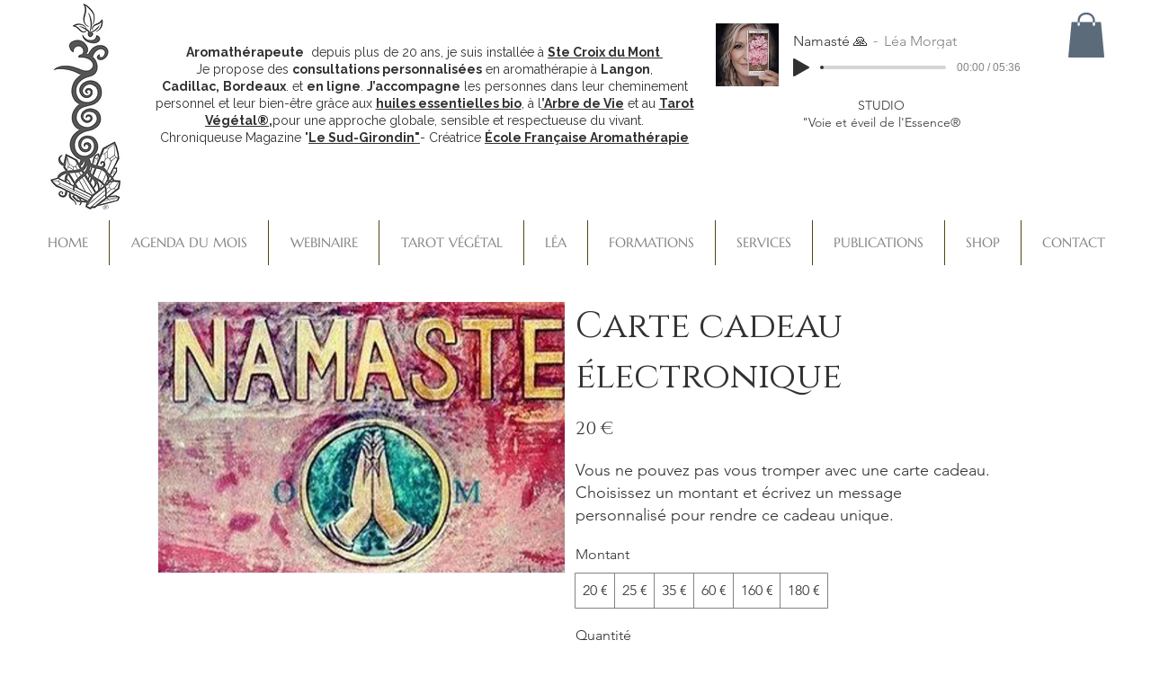

--- FILE ---
content_type: application/javascript
request_url: https://static.parastorage.com/services/form-app/1.2332.0/client-viewer/6522.chunk.min.js
body_size: 13962
content:
(("undefined"!=typeof self?self:this).webpackJsonp__wix_form_app=("undefined"!=typeof self?self:this).webpackJsonp__wix_form_app||[]).push([[6522],{64002:(t,r,e)=>{"use strict";e.d(r,{GC:()=>b,T6:()=>p,VD:()=>y,WE:()=>l,lC:()=>s,py:()=>u,rW:()=>n,s:()=>d,ve:()=>i,vq:()=>c});var o=e(34461);function n(t,r,e){return{r:255*(0,o.sh)(t,255),g:255*(0,o.sh)(r,255),b:255*(0,o.sh)(e,255)}}function s(t,r,e){t=(0,o.sh)(t,255),r=(0,o.sh)(r,255),e=(0,o.sh)(e,255);var n=Math.max(t,r,e),s=Math.min(t,r,e),a=0,i=0,u=(n+s)/2;if(n===s)i=0,a=0;else{var l=n-s;switch(i=u>.5?l/(2-n-s):l/(n+s),n){case t:a=(r-e)/l+(r<e?6:0);break;case r:a=(e-t)/l+2;break;case e:a=(t-r)/l+4}a/=6}return{h:a,s:i,l:u}}function a(t,r,e){return e<0&&(e+=1),e>1&&(e-=1),e<1/6?t+6*e*(r-t):e<.5?r:e<2/3?t+(r-t)*(2/3-e)*6:t}function i(t,r,e){var n,s,i;if(t=(0,o.sh)(t,360),r=(0,o.sh)(r,100),e=(0,o.sh)(e,100),0===r)s=e,i=e,n=e;else{var u=e<.5?e*(1+r):e+r-e*r,l=2*e-u;n=a(l,u,t+1/3),s=a(l,u,t),i=a(l,u,t-1/3)}return{r:255*n,g:255*s,b:255*i}}function u(t,r,e){t=(0,o.sh)(t,255),r=(0,o.sh)(r,255),e=(0,o.sh)(e,255);var n=Math.max(t,r,e),s=Math.min(t,r,e),a=0,i=n,u=n-s,l=0===n?0:u/n;if(n===s)a=0;else{switch(n){case t:a=(r-e)/u+(r<e?6:0);break;case r:a=(e-t)/u+2;break;case e:a=(t-r)/u+4}a/=6}return{h:a,s:l,v:i}}function l(t,r,e){t=6*(0,o.sh)(t,360),r=(0,o.sh)(r,100),e=(0,o.sh)(e,100);var n=Math.floor(t),s=t-n,a=e*(1-r),i=e*(1-s*r),u=e*(1-(1-s)*r),l=n%6;return{r:255*[e,i,a,a,u,e][l],g:255*[u,e,e,i,a,a][l],b:255*[a,a,u,e,e,i][l]}}function c(t,r,e,n){var s=[(0,o.FZ)(Math.round(t).toString(16)),(0,o.FZ)(Math.round(r).toString(16)),(0,o.FZ)(Math.round(e).toString(16))];return n&&s[0].startsWith(s[0].charAt(1))&&s[1].startsWith(s[1].charAt(1))&&s[2].startsWith(s[2].charAt(1))?s[0].charAt(0)+s[1].charAt(0)+s[2].charAt(0):s.join("")}function d(t,r,e,n,s){var a=[(0,o.FZ)(Math.round(t).toString(16)),(0,o.FZ)(Math.round(r).toString(16)),(0,o.FZ)(Math.round(e).toString(16)),(0,o.FZ)(f(n))];return s&&a[0].startsWith(a[0].charAt(1))&&a[1].startsWith(a[1].charAt(1))&&a[2].startsWith(a[2].charAt(1))&&a[3].startsWith(a[3].charAt(1))?a[0].charAt(0)+a[1].charAt(0)+a[2].charAt(0)+a[3].charAt(0):a.join("")}function b(t,r,e,n){return[(0,o.FZ)(f(n)),(0,o.FZ)(Math.round(t).toString(16)),(0,o.FZ)(Math.round(r).toString(16)),(0,o.FZ)(Math.round(e).toString(16))].join("")}function f(t){return Math.round(255*parseFloat(t)).toString(16)}function p(t){return y(t)/255}function y(t){return parseInt(t,16)}},34015:(t,r,e)=>{"use strict";e.d(r,{R:()=>o});var o={aliceblue:"#f0f8ff",antiquewhite:"#faebd7",aqua:"#00ffff",aquamarine:"#7fffd4",azure:"#f0ffff",beige:"#f5f5dc",bisque:"#ffe4c4",black:"#000000",blanchedalmond:"#ffebcd",blue:"#0000ff",blueviolet:"#8a2be2",brown:"#a52a2a",burlywood:"#deb887",cadetblue:"#5f9ea0",chartreuse:"#7fff00",chocolate:"#d2691e",coral:"#ff7f50",cornflowerblue:"#6495ed",cornsilk:"#fff8dc",crimson:"#dc143c",cyan:"#00ffff",darkblue:"#00008b",darkcyan:"#008b8b",darkgoldenrod:"#b8860b",darkgray:"#a9a9a9",darkgreen:"#006400",darkgrey:"#a9a9a9",darkkhaki:"#bdb76b",darkmagenta:"#8b008b",darkolivegreen:"#556b2f",darkorange:"#ff8c00",darkorchid:"#9932cc",darkred:"#8b0000",darksalmon:"#e9967a",darkseagreen:"#8fbc8f",darkslateblue:"#483d8b",darkslategray:"#2f4f4f",darkslategrey:"#2f4f4f",darkturquoise:"#00ced1",darkviolet:"#9400d3",deeppink:"#ff1493",deepskyblue:"#00bfff",dimgray:"#696969",dimgrey:"#696969",dodgerblue:"#1e90ff",firebrick:"#b22222",floralwhite:"#fffaf0",forestgreen:"#228b22",fuchsia:"#ff00ff",gainsboro:"#dcdcdc",ghostwhite:"#f8f8ff",gold:"#ffd700",goldenrod:"#daa520",gray:"#808080",green:"#008000",greenyellow:"#adff2f",grey:"#808080",honeydew:"#f0fff0",hotpink:"#ff69b4",indianred:"#cd5c5c",indigo:"#4b0082",ivory:"#fffff0",khaki:"#f0e68c",lavender:"#e6e6fa",lavenderblush:"#fff0f5",lawngreen:"#7cfc00",lemonchiffon:"#fffacd",lightblue:"#add8e6",lightcoral:"#f08080",lightcyan:"#e0ffff",lightgoldenrodyellow:"#fafad2",lightgray:"#d3d3d3",lightgreen:"#90ee90",lightgrey:"#d3d3d3",lightpink:"#ffb6c1",lightsalmon:"#ffa07a",lightseagreen:"#20b2aa",lightskyblue:"#87cefa",lightslategray:"#778899",lightslategrey:"#778899",lightsteelblue:"#b0c4de",lightyellow:"#ffffe0",lime:"#00ff00",limegreen:"#32cd32",linen:"#faf0e6",magenta:"#ff00ff",maroon:"#800000",mediumaquamarine:"#66cdaa",mediumblue:"#0000cd",mediumorchid:"#ba55d3",mediumpurple:"#9370db",mediumseagreen:"#3cb371",mediumslateblue:"#7b68ee",mediumspringgreen:"#00fa9a",mediumturquoise:"#48d1cc",mediumvioletred:"#c71585",midnightblue:"#191970",mintcream:"#f5fffa",mistyrose:"#ffe4e1",moccasin:"#ffe4b5",navajowhite:"#ffdead",navy:"#000080",oldlace:"#fdf5e6",olive:"#808000",olivedrab:"#6b8e23",orange:"#ffa500",orangered:"#ff4500",orchid:"#da70d6",palegoldenrod:"#eee8aa",palegreen:"#98fb98",paleturquoise:"#afeeee",palevioletred:"#db7093",papayawhip:"#ffefd5",peachpuff:"#ffdab9",peru:"#cd853f",pink:"#ffc0cb",plum:"#dda0dd",powderblue:"#b0e0e6",purple:"#800080",rebeccapurple:"#663399",red:"#ff0000",rosybrown:"#bc8f8f",royalblue:"#4169e1",saddlebrown:"#8b4513",salmon:"#fa8072",sandybrown:"#f4a460",seagreen:"#2e8b57",seashell:"#fff5ee",sienna:"#a0522d",silver:"#c0c0c0",skyblue:"#87ceeb",slateblue:"#6a5acd",slategray:"#708090",slategrey:"#708090",snow:"#fffafa",springgreen:"#00ff7f",steelblue:"#4682b4",tan:"#d2b48c",teal:"#008080",thistle:"#d8bfd8",tomato:"#ff6347",turquoise:"#40e0d0",violet:"#ee82ee",wheat:"#f5deb3",white:"#ffffff",whitesmoke:"#f5f5f5",yellow:"#ffff00",yellowgreen:"#9acd32"}},9163:(t,r,e)=>{"use strict";e.d(r,{ky:()=>b,uA:()=>a,uz:()=>d});var o=e(64002),n=e(34015),s=e(34461);function a(t){var r={r:0,g:0,b:0},e=1,n=null,a=null,i=null,u=!1,l=!1;return"string"==typeof t&&(t=d(t)),"object"==typeof t&&(b(t.r)&&b(t.g)&&b(t.b)?(r=(0,o.rW)(t.r,t.g,t.b),u=!0,l="%"===String(t.r).substr(-1)?"prgb":"rgb"):b(t.h)&&b(t.s)&&b(t.v)?(n=(0,s.JX)(t.s),a=(0,s.JX)(t.v),r=(0,o.WE)(t.h,n,a),u=!0,l="hsv"):b(t.h)&&b(t.s)&&b(t.l)&&(n=(0,s.JX)(t.s),i=(0,s.JX)(t.l),r=(0,o.ve)(t.h,n,i),u=!0,l="hsl"),Object.prototype.hasOwnProperty.call(t,"a")&&(e=t.a)),e=(0,s.Yq)(e),{ok:u,format:t.format||l,r:Math.min(255,Math.max(r.r,0)),g:Math.min(255,Math.max(r.g,0)),b:Math.min(255,Math.max(r.b,0)),a:e}}var i="(?:[-\\+]?\\d*\\.\\d+%?)|(?:[-\\+]?\\d+%?)",u="[\\s|\\(]+("+i+")[,|\\s]+("+i+")[,|\\s]+("+i+")\\s*\\)?",l="[\\s|\\(]+("+i+")[,|\\s]+("+i+")[,|\\s]+("+i+")[,|\\s]+("+i+")\\s*\\)?",c={CSS_UNIT:new RegExp(i),rgb:new RegExp("rgb"+u),rgba:new RegExp("rgba"+l),hsl:new RegExp("hsl"+u),hsla:new RegExp("hsla"+l),hsv:new RegExp("hsv"+u),hsva:new RegExp("hsva"+l),hex3:/^#?([0-9a-fA-F]{1})([0-9a-fA-F]{1})([0-9a-fA-F]{1})$/,hex6:/^#?([0-9a-fA-F]{2})([0-9a-fA-F]{2})([0-9a-fA-F]{2})$/,hex4:/^#?([0-9a-fA-F]{1})([0-9a-fA-F]{1})([0-9a-fA-F]{1})([0-9a-fA-F]{1})$/,hex8:/^#?([0-9a-fA-F]{2})([0-9a-fA-F]{2})([0-9a-fA-F]{2})([0-9a-fA-F]{2})$/};function d(t){if(0===(t=t.trim().toLowerCase()).length)return!1;var r=!1;if(n.R[t])t=n.R[t],r=!0;else if("transparent"===t)return{r:0,g:0,b:0,a:0,format:"name"};var e=c.rgb.exec(t);return e?{r:e[1],g:e[2],b:e[3]}:(e=c.rgba.exec(t))?{r:e[1],g:e[2],b:e[3],a:e[4]}:(e=c.hsl.exec(t))?{h:e[1],s:e[2],l:e[3]}:(e=c.hsla.exec(t))?{h:e[1],s:e[2],l:e[3],a:e[4]}:(e=c.hsv.exec(t))?{h:e[1],s:e[2],v:e[3]}:(e=c.hsva.exec(t))?{h:e[1],s:e[2],v:e[3],a:e[4]}:(e=c.hex8.exec(t))?{r:(0,o.VD)(e[1]),g:(0,o.VD)(e[2]),b:(0,o.VD)(e[3]),a:(0,o.T6)(e[4]),format:r?"name":"hex8"}:(e=c.hex6.exec(t))?{r:(0,o.VD)(e[1]),g:(0,o.VD)(e[2]),b:(0,o.VD)(e[3]),format:r?"name":"hex"}:(e=c.hex4.exec(t))?{r:(0,o.VD)(e[1]+e[1]),g:(0,o.VD)(e[2]+e[2]),b:(0,o.VD)(e[3]+e[3]),a:(0,o.T6)(e[4]+e[4]),format:r?"name":"hex8"}:!!(e=c.hex3.exec(t))&&{r:(0,o.VD)(e[1]+e[1]),g:(0,o.VD)(e[2]+e[2]),b:(0,o.VD)(e[3]+e[3]),format:r?"name":"hex"}}function b(t){return Boolean(c.CSS_UNIT.exec(String(t)))}},93848:(t,r,e)=>{"use strict";e.d(r,{C:()=>i,H:()=>u});var o=e(64002),n=e(34015),s=e(9163),a=e(34461),i=function(){function t(r,e){var o;if(void 0===r&&(r=""),void 0===e&&(e={}),r instanceof t)return r;this.originalInput=r;var n=(0,s.uA)(r);this.originalInput=r,this.r=n.r,this.g=n.g,this.b=n.b,this.a=n.a,this.roundA=Math.round(100*this.a)/100,this.format=null!==(o=e.format)&&void 0!==o?o:n.format,this.gradientType=e.gradientType,this.r<1&&(this.r=Math.round(this.r)),this.g<1&&(this.g=Math.round(this.g)),this.b<1&&(this.b=Math.round(this.b)),this.isValid=n.ok}return t.prototype.isDark=function(){return this.getBrightness()<128},t.prototype.isLight=function(){return!this.isDark()},t.prototype.getBrightness=function(){var t=this.toRgb();return(299*t.r+587*t.g+114*t.b)/1e3},t.prototype.getLuminance=function(){var t=this.toRgb(),r=t.r/255,e=t.g/255,o=t.b/255;return.2126*(r<=.03928?r/12.92:Math.pow((r+.055)/1.055,2.4))+.7152*(e<=.03928?e/12.92:Math.pow((e+.055)/1.055,2.4))+.0722*(o<=.03928?o/12.92:Math.pow((o+.055)/1.055,2.4))},t.prototype.getAlpha=function(){return this.a},t.prototype.setAlpha=function(t){return this.a=(0,a.Yq)(t),this.roundA=Math.round(100*this.a)/100,this},t.prototype.toHsv=function(){var t=(0,o.py)(this.r,this.g,this.b);return{h:360*t.h,s:t.s,v:t.v,a:this.a}},t.prototype.toHsvString=function(){var t=(0,o.py)(this.r,this.g,this.b),r=Math.round(360*t.h),e=Math.round(100*t.s),n=Math.round(100*t.v);return 1===this.a?"hsv("+r+", "+e+"%, "+n+"%)":"hsva("+r+", "+e+"%, "+n+"%, "+this.roundA+")"},t.prototype.toHsl=function(){var t=(0,o.lC)(this.r,this.g,this.b);return{h:360*t.h,s:t.s,l:t.l,a:this.a}},t.prototype.toHslString=function(){var t=(0,o.lC)(this.r,this.g,this.b),r=Math.round(360*t.h),e=Math.round(100*t.s),n=Math.round(100*t.l);return 1===this.a?"hsl("+r+", "+e+"%, "+n+"%)":"hsla("+r+", "+e+"%, "+n+"%, "+this.roundA+")"},t.prototype.toHex=function(t){return void 0===t&&(t=!1),(0,o.vq)(this.r,this.g,this.b,t)},t.prototype.toHexString=function(t){return void 0===t&&(t=!1),"#"+this.toHex(t)},t.prototype.toHex8=function(t){return void 0===t&&(t=!1),(0,o.s)(this.r,this.g,this.b,this.a,t)},t.prototype.toHex8String=function(t){return void 0===t&&(t=!1),"#"+this.toHex8(t)},t.prototype.toRgb=function(){return{r:Math.round(this.r),g:Math.round(this.g),b:Math.round(this.b),a:this.a}},t.prototype.toRgbString=function(){var t=Math.round(this.r),r=Math.round(this.g),e=Math.round(this.b);return 1===this.a?"rgb("+t+", "+r+", "+e+")":"rgba("+t+", "+r+", "+e+", "+this.roundA+")"},t.prototype.toPercentageRgb=function(){var t=function(t){return Math.round(100*(0,a.sh)(t,255))+"%"};return{r:t(this.r),g:t(this.g),b:t(this.b),a:this.a}},t.prototype.toPercentageRgbString=function(){var t=function(t){return Math.round(100*(0,a.sh)(t,255))};return 1===this.a?"rgb("+t(this.r)+"%, "+t(this.g)+"%, "+t(this.b)+"%)":"rgba("+t(this.r)+"%, "+t(this.g)+"%, "+t(this.b)+"%, "+this.roundA+")"},t.prototype.toName=function(){if(0===this.a)return"transparent";if(this.a<1)return!1;for(var t="#"+(0,o.vq)(this.r,this.g,this.b,!1),r=0,e=Object.keys(n.R);r<e.length;r++){var s=e[r];if(n.R[s]===t)return s}return!1},t.prototype.toString=function(t){var r=Boolean(t);t=null!=t?t:this.format;var e=!1,o=this.a<1&&this.a>=0;return r||!o||!t.startsWith("hex")&&"name"!==t?("rgb"===t&&(e=this.toRgbString()),"prgb"===t&&(e=this.toPercentageRgbString()),"hex"!==t&&"hex6"!==t||(e=this.toHexString()),"hex3"===t&&(e=this.toHexString(!0)),"hex4"===t&&(e=this.toHex8String(!0)),"hex8"===t&&(e=this.toHex8String()),"name"===t&&(e=this.toName()),"hsl"===t&&(e=this.toHslString()),"hsv"===t&&(e=this.toHsvString()),e||this.toHexString()):"name"===t&&0===this.a?this.toName():this.toRgbString()},t.prototype.clone=function(){return new t(this.toString())},t.prototype.lighten=function(r){void 0===r&&(r=10);var e=this.toHsl();return e.l+=r/100,e.l=(0,a.V2)(e.l),new t(e)},t.prototype.brighten=function(r){void 0===r&&(r=10);var e=this.toRgb();return e.r=Math.max(0,Math.min(255,e.r-Math.round(-r/100*255))),e.g=Math.max(0,Math.min(255,e.g-Math.round(-r/100*255))),e.b=Math.max(0,Math.min(255,e.b-Math.round(-r/100*255))),new t(e)},t.prototype.darken=function(r){void 0===r&&(r=10);var e=this.toHsl();return e.l-=r/100,e.l=(0,a.V2)(e.l),new t(e)},t.prototype.tint=function(t){return void 0===t&&(t=10),this.mix("white",t)},t.prototype.shade=function(t){return void 0===t&&(t=10),this.mix("black",t)},t.prototype.desaturate=function(r){void 0===r&&(r=10);var e=this.toHsl();return e.s-=r/100,e.s=(0,a.V2)(e.s),new t(e)},t.prototype.saturate=function(r){void 0===r&&(r=10);var e=this.toHsl();return e.s+=r/100,e.s=(0,a.V2)(e.s),new t(e)},t.prototype.greyscale=function(){return this.desaturate(100)},t.prototype.spin=function(r){var e=this.toHsl(),o=(e.h+r)%360;return e.h=o<0?360+o:o,new t(e)},t.prototype.mix=function(r,e){void 0===e&&(e=50);var o=this.toRgb(),n=new t(r).toRgb(),s=e/100;return new t({r:(n.r-o.r)*s+o.r,g:(n.g-o.g)*s+o.g,b:(n.b-o.b)*s+o.b,a:(n.a-o.a)*s+o.a})},t.prototype.analogous=function(r,e){void 0===r&&(r=6),void 0===e&&(e=30);var o=this.toHsl(),n=360/e,s=[this];for(o.h=(o.h-(n*r>>1)+720)%360;--r;)o.h=(o.h+n)%360,s.push(new t(o));return s},t.prototype.complement=function(){var r=this.toHsl();return r.h=(r.h+180)%360,new t(r)},t.prototype.monochromatic=function(r){void 0===r&&(r=6);for(var e=this.toHsv(),o=e.h,n=e.s,s=e.v,a=[],i=1/r;r--;)a.push(new t({h:o,s:n,v:s})),s=(s+i)%1;return a},t.prototype.splitcomplement=function(){var r=this.toHsl(),e=r.h;return[this,new t({h:(e+72)%360,s:r.s,l:r.l}),new t({h:(e+216)%360,s:r.s,l:r.l})]},t.prototype.triad=function(){return this.polyad(3)},t.prototype.tetrad=function(){return this.polyad(4)},t.prototype.polyad=function(r){for(var e=this.toHsl(),o=e.h,n=[this],s=360/r,a=1;a<r;a++)n.push(new t({h:(o+a*s)%360,s:e.s,l:e.l}));return n},t.prototype.equals=function(r){return this.toRgbString()===new t(r).toRgbString()},t}();function u(t,r){return void 0===t&&(t=""),void 0===r&&(r={}),new i(t,r)}},16170:(t,r,e)=>{"use strict";e.d(r,{FA:()=>s,h7:()=>n,vX:()=>a});var o=e(93848);function n(t,r){var e=new o.C(t),n=new o.C(r);return(Math.max(e.getLuminance(),n.getLuminance())+.05)/(Math.min(e.getLuminance(),n.getLuminance())+.05)}function s(t,r,e){var o,s;void 0===e&&(e={level:"AA",size:"small"});var a=n(t,r);switch((null!==(o=e.level)&&void 0!==o?o:"AA")+(null!==(s=e.size)&&void 0!==s?s:"small")){case"AAsmall":case"AAAlarge":return a>=4.5;case"AAlarge":return a>=3;case"AAAsmall":return a>=7;default:return!1}}function a(t,r,e){void 0===e&&(e={includeFallbackColors:!1,level:"AA",size:"small"});for(var i=null,u=0,l=e.includeFallbackColors,c=e.level,d=e.size,b=0,f=r;b<f.length;b++){var p=f[b],y=n(t,p);y>u&&(u=y,i=new o.C(p))}return s(t,i,{level:c,size:d})||!l?i:(e.includeFallbackColors=!1,a(t,["#fff","#000"],e))}},34461:(t,r,e)=>{"use strict";function o(t,r){(function(t){return"string"==typeof t&&t.includes(".")&&1===parseFloat(t)})(t)&&(t="100%");var e=function(t){return"string"==typeof t&&t.includes("%")}(t);return t=360===r?t:Math.min(r,Math.max(0,parseFloat(t))),e&&(t=parseInt(String(t*r),10)/100),Math.abs(t-r)<1e-6?1:t=360===r?(t<0?t%r+r:t%r)/parseFloat(String(r)):t%r/parseFloat(String(r))}function n(t){return Math.min(1,Math.max(0,t))}function s(t){return t=parseFloat(t),(isNaN(t)||t<0||t>1)&&(t=1),t}function a(t){return t<=1?100*Number(t)+"%":t}function i(t){return 1===t.length?"0"+t:String(t)}e.d(r,{FZ:()=>i,JX:()=>a,V2:()=>n,Yq:()=>s,sh:()=>o})},51880:(t,r,e)=>{"use strict";e.d(r,{q:()=>n});var o=e(58664);function n(t){var r=t.cssVars,e=t.plugins;function n(t){var s,a=e.getFunctionSignature(t);return a?(s=e.cssFunctions)[a.funcName].apply(s,a.args.map(function(t){return n(t.trim())})):function(t){if((0,o.FS)(t)){var s=r[t],a=void 0;return a=e.isSupportedFunction(s)?n(s):function(){return s},function(t,r){return function(e){var n=t.substring(2,t.length);return e.strings[n]&&e.strings[n].value?e.strings[n].value:e.colors[n]?e.colors[n]:e.fonts[n]?e.fonts[n]:(0,o.hj)(e.numbers[n])?e.numbers[n]:r(e)}}(t,a)}return function(){return t}}(t)}return{process:function(t){var r=t.part,o=t.tpaParams;return e.isSupportedFunction(r)?n(r)(o):r}}}},62038:(t,r,e)=>{"use strict";e.d(r,{EY:()=>xt,eV:()=>Ft,dS:()=>kt,S8:()=>jt});var o=e(9325),n=e(56237);const s=t=>{let{metadata:r,params:e,isMobile:o,validate:n,createItem:s}=t;if(!r||!n(r.type))return;const l=a(r,o);if(l)switch(l.type){case"static":return s(r.type,i(l));case"ref":return s(r.type,u({branch:l,params:e,metadataGetter:t=>a(t,o)}));default:throw new Error(`Unexpected type on: ${l}`)}},a=(t,r)=>r?t.mobileDefaultValue??t.defaultValue:t.defaultValue,i=t=>{const{type:r,...e}=t;return 1===Object.keys(e).length&&"value"in e?e.value:e},u=t=>{let{branch:r,params:e,metadataGetter:o}=t;const n=l(r,e,o);if(n)return n;if(r.fallback)switch(r.fallback.type){case"static":return i(r.fallback);case"ref":return l(r.fallback,e,o);default:const t=r.fallback;throw new Error(`Unexpected type on: ${t}`)}},l=function(t,r,e,o,n){var s;if(void 0===o&&(o=new Set),void 0===n&&(n=0),n>=5)return void console.error(`Max depth reached at ${t.ref}`);if(o.has(t.ref))return void console.error(`Circular reference at ${t.ref}`);o.add(t.ref);const a=null==(s=r[t.ref])?void 0:s.metadata,u=a&&e(a);if(u)switch(u.type){case"static":return i(u);case"ref":return l(u,r,e,o,n+1);default:throw new Error(`Unexpected type on: ${u}`)}};var c=e(64545);const d=(t,r)=>"function"==typeof t?t({t:r}):t,b=t=>t in c.l,f=t=>t in c.g;var p=e(40464);const y=/var\((?:[^()]+|\((?:[^()]+|\([^()]*\))*\))*\)/g,h=t=>y.test(t),g=(t,r)=>t.replace(y,t=>{const e=null==(o=t.match(/var\(--\s*([^,\s)]+)/))?void 0:o[1];var o;if(void 0!==e){const o=(t=>r[t]&&t in p.c?r[t]:void 0)(e);return o||t}return t});function w(t,r,e){return Math.min(Math.max(t,e),r)}class m extends Error{constructor(t){super(`Failed to parse color: "${t}"`)}}var v=m;function x(t){if("string"!=typeof t)throw new v(t);if("transparent"===t.trim().toLowerCase())return[0,0,0,0];let r=t.trim();r=A.test(t)?function(t){const r=t.toLowerCase().trim(),e=_[function(t){let r=5381,e=t.length;for(;e;)r=33*r^t.charCodeAt(--e);return(r>>>0)%2341}(r)];if(!e)throw new v(t);return`#${e}`}(t):t;const e=O.exec(r);if(e){const t=Array.from(e).slice(1);return[...t.slice(0,3).map(t=>parseInt(S(t,2),16)),parseInt(S(t[3]||"f",2),16)/255]}const o=F.exec(r);if(o){const t=Array.from(o).slice(1);return[...t.slice(0,3).map(t=>parseInt(t,16)),parseInt(t[3]||"ff",16)/255]}const n=j.exec(r);if(n){const t=Array.from(n).slice(1);return[...t.slice(0,3).map(t=>parseInt(t,10)),parseFloat(t[3]||"1")]}const s=M.exec(r);if(s){const[r,e,o,n]=Array.from(s).slice(1).map(parseFloat);if(w(0,100,e)!==e)throw new v(t);if(w(0,100,o)!==o)throw new v(t);return[...P(r,e,o),Number.isNaN(n)?1:n]}throw new v(t)}const k=t=>parseInt(t.replace(/_/g,""),36),_="1q29ehhb 1n09sgk7 1kl1ekf_ _yl4zsno 16z9eiv3 1p29lhp8 _bd9zg04 17u0____ _iw9zhe5 _to73___ _r45e31e _7l6g016 _jh8ouiv _zn3qba8 1jy4zshs 11u87k0u 1ro9yvyo 1aj3xael 1gz9zjz0 _3w8l4xo 1bf1ekf_ _ke3v___ _4rrkb__ 13j776yz _646mbhl _nrjr4__ _le6mbhl 1n37ehkb _m75f91n _qj3bzfz 1939yygw 11i5z6x8 _1k5f8xs 1509441m 15t5lwgf _ae2th1n _tg1ugcv 1lp1ugcv 16e14up_ _h55rw7n _ny9yavn _7a11xb_ 1ih442g9 _pv442g9 1mv16xof 14e6y7tu 1oo9zkds 17d1cisi _4v9y70f _y98m8kc 1019pq0v 12o9zda8 _348j4f4 1et50i2o _8epa8__ _ts6senj 1o350i2o 1mi9eiuo 1259yrp0 1ln80gnw _632xcoy 1cn9zldc _f29edu4 1n490c8q _9f9ziet 1b94vk74 _m49zkct 1kz6s73a 1eu9dtog _q58s1rz 1dy9sjiq __u89jo3 _aj5nkwg _ld89jo3 13h9z6wx _qa9z2ii _l119xgq _bs5arju 1hj4nwk9 1qt4nwk9 1ge6wau6 14j9zlcw 11p1edc_ _ms1zcxe _439shk6 _jt9y70f _754zsow 1la40eju _oq5p___ _x279qkz 1fa5r3rv _yd2d9ip _424tcku _8y1di2_ _zi2uabw _yy7rn9h 12yz980_ __39ljp6 1b59zg0x _n39zfzp 1fy9zest _b33k___ _hp9wq92 1il50hz4 _io472ub _lj9z3eo 19z9ykg0 _8t8iu3a 12b9bl4a 1ak5yw0o _896v4ku _tb8k8lv _s59zi6t _c09ze0p 1lg80oqn 1id9z8wb _238nba5 1kq6wgdi _154zssg _tn3zk49 _da9y6tc 1sg7cv4f _r12jvtt 1gq5fmkz 1cs9rvci _lp9jn1c _xw1tdnb 13f9zje6 16f6973h _vo7ir40 _bt5arjf _rc45e4t _hr4e100 10v4e100 _hc9zke2 _w91egv_ _sj2r1kk 13c87yx8 _vqpds__ _ni8ggk8 _tj9yqfb 1ia2j4r4 _7x9b10u 1fc9ld4j 1eq9zldr _5j9lhpx _ez9zl6o _md61fzm".split(" ").reduce((t,r)=>{const e=k(r.substring(0,3)),o=k(r.substring(3)).toString(16);let n="";for(let t=0;t<6-o.length;t++)n+="0";return t[e]=`${n}${o}`,t},{});const S=(t,r)=>Array.from(Array(r)).map(()=>t).join(""),O=new RegExp(`^#${S("([a-f0-9])",3)}([a-f0-9])?$`,"i"),F=new RegExp(`^#${S("([a-f0-9]{2})",3)}([a-f0-9]{2})?$`,"i"),j=new RegExp(`^rgba?\\(\\s*(\\d+)\\s*${S(",\\s*(\\d+)\\s*",2)}(?:,\\s*([\\d.]+))?\\s*\\)$`,"i"),M=/^hsla?\(\s*([\d.]+)\s*,\s*([\d.]+)%\s*,\s*([\d.]+)%(?:\s*,\s*([\d.]+))?\s*\)$/i,A=/^[a-z]+$/i,z=t=>Math.round(255*t),P=(t,r,e)=>{let o=e/100;if(0===r)return[o,o,o].map(z);const n=(t%360+360)%360/60,s=(1-Math.abs(2*o-1))*(r/100),a=s*(1-Math.abs(n%2-1));let i=0,u=0,l=0;n>=0&&n<1?(i=s,u=a):n>=1&&n<2?(i=a,u=s):n>=2&&n<3?(u=s,l=a):n>=3&&n<4?(u=a,l=s):n>=4&&n<5?(i=a,l=s):n>=5&&n<6&&(i=s,l=a);const c=o-s/2;return[i+c,u+c,l+c].map(z)};const R=(t,r)=>{let{preset:e,opacity:o}=t;if("number"==typeof o)if(h(e)){const t=r(e);try{if(t!==e&&!h(t)){const[r,e,n]=x(t);return`rgba(${r}, ${e}, ${n}, ${o})`}return`rgba(${e}, ${o})`}catch(r){return console.log("error formatting color",r),t}}else try{const[t,r,n]=x(e);return`rgba(${t}, ${r}, ${n}, ${o})`}catch(t){return console.log("error formatting color",t),e}return r(e)},C=(t,r)=>{let{value:e,unit:o}=t;return r("number"==typeof e?`${e}${o??""}`:e)},N=(t,r)=>r(String(t)),E={[c.l.width]:{type:"stringOrNumber",unit:"px"},[c.l.height]:{type:"stringOrNumber",unit:"px"},[c.l.margin]:{type:"stringOrNumber",unit:"px"},[c.l.marginTop]:{type:"stringOrNumber",unit:"px"},[c.l.marginRight]:{type:"stringOrNumber",unit:"px"},[c.l.marginBottom]:{type:"stringOrNumber",unit:"px"},[c.l.marginLeft]:{type:"stringOrNumber",unit:"px"},[c.l.marginInlineStart]:{type:"stringOrNumber",unit:"px"},[c.l.marginInlineEnd]:{type:"stringOrNumber",unit:"px"},[c.l.padding]:{type:"stringOrNumber",unit:"px"},[c.l.paddingTop]:{type:"stringOrNumber",unit:"px"},[c.l.paddingRight]:{type:"stringOrNumber",unit:"px"},[c.l.paddingBottom]:{type:"stringOrNumber",unit:"px"},[c.l.paddingLeft]:{type:"stringOrNumber",unit:"px"},[c.l.paddingInlineStart]:{type:"stringOrNumber",unit:"px"},[c.l.paddingInlineEnd]:{type:"stringOrNumber",unit:"px"},[c.l.gap]:{type:"stringOrNumber",unit:"px"},[c.l.color]:{type:"color"},[c.l.backgroundColor]:{type:"color"},[c.l.borderColor]:{type:"color"},[c.l.borderTopColor]:{type:"color"},[c.l.borderRightColor]:{type:"color"},[c.l.borderBottomColor]:{type:"color"},[c.l.borderLeftColor]:{type:"color"},[c.l.borderInlineStartColor]:{type:"color"},[c.l.borderInlineEndColor]:{type:"color"},[c.l.textDecorationColor]:{type:"color"},[c.l.font]:{type:"font"},[c.l.fontFamily]:{type:"string"},[c.l.fontSize]:{type:"stringOrNumber",unit:"px"},[c.l.fontWeight]:{type:"stringOrNumber"},[c.l.fontStyle]:{type:"string"},[c.l.fontVariant]:{type:"string"},[c.l.lineHeight]:{type:"stringOrNumber"},[c.l.letterSpacing]:{type:"stringOrNumber",unit:"px"},[c.l.textAlign]:{type:"string"},[c.l.textTransform]:{type:"string"},[c.l.border]:{type:"border"},[c.l.borderWidth]:{type:"stringOrNumber",unit:"px"},[c.l.borderStyle]:{type:"string"},[c.l.borderRadius]:{type:"stringOrNumber",unit:"px"},[c.l.borderTopLeftRadius]:{type:"stringOrNumber",unit:"px"},[c.l.borderTopRightRadius]:{type:"stringOrNumber",unit:"px"},[c.l.borderBottomLeftRadius]:{type:"stringOrNumber",unit:"px"},[c.l.borderBottomRightRadius]:{type:"stringOrNumber",unit:"px"},[c.l.borderStartStartRadius]:{type:"stringOrNumber",unit:"px"},[c.l.borderStartEndRadius]:{type:"stringOrNumber",unit:"px"},[c.l.borderEndStartRadius]:{type:"stringOrNumber",unit:"px"},[c.l.borderEndEndRadius]:{type:"stringOrNumber",unit:"px"},[c.l.booleanValue]:{type:"boolean"},[c.l.stringEnum]:{type:"string"},[c.l.numberEnum]:{type:"stringOrNumber"},[c.l.number]:{type:"stringOrNumber"}},T=function(t,r){let{themeVariables:e}=void 0===r?{themeVariables:{}}:r;if(!t.defaultValue)return;const o=t=>g(t,e),n=(s=t.type,E[s]||void 0);var s;if(n)switch(n.type){case"color":return R(t.defaultValue,o);case"border":return((t,r)=>{const e=[];return"width"in t&&t.width&&e.push(C({value:t.width,unit:"px"},r)),"style"in t&&t.style&&e.push(r(t.style)),"color"in t&&t.color&&e.push(R(t.color,r)),e.length>1?e.join(" "):e[0]})(t.defaultValue,o);case"font":return((t,r)=>r(t.size?`${C({value:t.size,unit:"px"},r)} ${t.preset}`:t.preset))(t.defaultValue,o);case"stringOrNumber":return C({value:t.defaultValue,unit:n.unit},t=>g(t,e));default:return N(t.defaultValue,o)}return N(t.defaultValue,o)};var V=e(58664),H=e(29676),D=e.n(H),$=function(){return $=Object.assign||function(t){for(var r,e=1,o=arguments.length;e<o;e++)for(var n in r=arguments[e])Object.prototype.hasOwnProperty.call(r,n)&&(t[n]=r[n]);return t},$.apply(this,arguments)},q=function(t,r){var e={};for(var o in t)Object.prototype.hasOwnProperty.call(t,o)&&r.indexOf(o)<0&&(e[o]=t[o]);if(null!=t&&"function"==typeof Object.getOwnPropertySymbols){var n=0;for(o=Object.getOwnPropertySymbols(t);n<o.length;n++)r.indexOf(o[n])<0&&Object.prototype.propertyIsEnumerable.call(t,o[n])&&(e[o[n]]=t[o[n]])}return e},I={getFullFontStyles:function(t){var r=t.fontStyles,e=t.siteTextPresets,o={},n=(0,V.T_)(r,function(t,r){var e=r.key,o=r.value;return t[e.replace(/\./g,"-")]=function(t){var r;try{r=D()(W(t.value||""))}catch(t){r={family:[]}}var e="";t.style.italic&&(e+="italic ");(0,V.G3)(t.weight)?e+="".concat(t.weight," "):t.style.bold&&(e+="bold ");var o=t.size||"normal";(0,V.hj)(o)&&(o="".concat(o,"px"));var n=t.lineHeight||r.lineHeight||"normal";(0,V.hj)(n)&&(n="".concat(n,"px"));e+="".concat(o,"/").concat(n," "),e+=t.cssFontFamily||t.family||"NONE_EXISTS_FONT";var s=$({},D()(e));r.family&&r.family.length>=s.family.length&&(s.family=r.family);return s.underline=t.style&&t.style.underline,s}(o),t}),s=(0,V.T_)(e,function(t,r){var e,o=r.key,n=r.value,s=W(n.value);try{e=D()(s)}catch(t){e=D()(s+" ;")}return t[o]=$($($({},e),{preset:o,editorKey:n.editorKey}),n.displayName?{displayName:n.displayName}:{}),t});return(0,V.Ed)(s,function(t,r){return o[r]=n[r]||t}),o.LIGHT=D()("12px HelveticaNeueW01-45Ligh"),o.MEDIUM=D()("12px HelveticaNeueW01-55Roma"),o.STRONG=D()("12px HelveticaNeueW01-65Medi"),o=$($({},o),n),(0,V.Ed)(o,function(t,r){o[r]=$($({},t),{supports:{uppercase:!0}}),["snellroundhandw","niconne"].some(function(r){return t.family.indexOf(r)>-1})&&(o[r].supports.uppercase=!1),"normal"===o[r].lineHeight&&(o[r].lineHeight="1.4em"),"normal"===o[r].size&&(o[r].size="17px")}),o},stringifyFontFamily:function(t){var r=t.map(function(t){return t.indexOf(" ")>-1?JSON.stringify(t):t}).join(",");return";"===r[r.length-1]&&(r=r.split(";")[0]),r},toFontCssValue:function(t){var r=(0,V.hj)(t.size)?t.size+"px":t.size,e=(0,V.hj)(t.lineHeight)?t.lineHeight+"px":t.lineHeight,o=t.family.map(function(t){return t.indexOf(" ")>-1?JSON.stringify(t):t}).join(",");return"".concat(t.style," ").concat(t.variant," ").concat(t.weight," ").concat(r,"/").concat(e," ").concat(o)},isStringHack:function(t){return!1===t.fontStyleParam},isValidFontParam:function(t){return void 0!==t.family},parseFontFromObject:function(t,r){var e;if("object"==typeof t)e=t;else if((0,V.Yi)(t)){var o=(0,V.Mo)(t),n=o.theme,s=q(o,["theme"]);e=$($({style:"",variant:"",weight:"",stretch:"",size:"",lineHeight:"",family:[]},r.fonts[n]),s)}else r.fonts[t]&&(e=r.fonts[t]);return e},parseFontFromString:function(t){if("string"==typeof t)return D()(W(t||""))}};function W(t){return t.replace(/^font\s*:\s*/,"").replace(/\s;$/,"")}var L=function(){return L=Object.assign||function(t){for(var r,e=1,o=arguments.length;e<o;e++)for(var n in r=arguments[e])Object.prototype.hasOwnProperty.call(r,n)&&(t[n]=r[n]);return t},L.apply(this,arguments)},B={getFullColorStyles:function(t){var r=t.colorStyles,e=t.siteColors,o={},n={};for(var s in r)n[s.replace(/\./g,"-")]=r[s].value;return o.white="#FFFFFF",o.black="#000000",(0,V.Ed)(e,function(t){var r=t.reference,e=t.value;o[r]=e}),(o=L(L({},o),n)).background=(n.background||{}).value||"#FFFFFF"===o["color-1"]&&"#F4EFE1"===o["color-2"]?o["color-2"]:o["color-1"],o}},X="__IS_RTL__",G={"ALIGNMENT-START":{ltr:"start",rtl:"end"},"ALIGNMENT-END":{ltr:"end",rtl:"start"},START:{ltr:"left",rtl:"right"},END:{ltr:"right",rtl:"left"},STARTSIGN:{ltr:"-",rtl:""},ENDSIGN:{ltr:"",rtl:"-"},"DEG-START":{ltr:"0",rtl:"180"},"DEG-END":{ltr:"180",rtl:"0"},DIR:{ltr:"ltr",rtl:"rtl"}},J=function(){return J=Object.assign||function(t){for(var r,e=1,o=arguments.length;e<o;e++)for(var n in r=arguments[e])Object.prototype.hasOwnProperty.call(r,n)&&(t[n]=r[n]);return t},J.apply(this,arguments)},Z=function(t){return J(J({},t),{numbers:J({},t.numbers),booleans:J({},t.booleans),fonts:J({},t.fonts),colors:J({},t.colors),strings:J({},t.strings)})};function U(t){var r,e=t.styles,a=t.defaults,i=t.siteThemeVars,u=t.options,l=Z(e.styleParams),p={};if(!a)return{styleParamsWithDefaults:l,styleParamsWithMetadataDefaults:p};var y=(0,o.RT)({storage:l,isMobile:u.isMobile,styleParamsPerBreakpointMode:u.usesCssPerBreakpoint}),h=(0,o.Qc)({styles:l,textPresets:e.siteTextPresets,colors:e.siteColors,dimensions:u.dimensions,options:{isMobile:u.isMobile,isRTL:u.isRTL,isEditorX:u.isEditorX,styleParamsPerBreakpointMode:u.usesCssPerBreakpoint}}),g=((r={})[n.g.Number]=l.numbers,r[n.g.Boolean]=l.booleans,r[n.g.Font]=l.fonts,r[n.g.Color]=l.colors,r[n.g.String]=l.strings,r);return Object.keys(a).forEach(function(t){var r=a[t],e=r.key||r.name,o=g[r.type],n=y(r);if(void 0!==n)o[e]=n;else if(u.usesBuilderModel&&r.metadata)try{var l=function(t){let{metadata:r,params:e,isMobile:o=!1,t:n}=t;const a=d(r,n),i=Object.fromEntries(Object.entries(e).map(t=>{let[r,e]=t;return[r,{metadata:e.metadata?d(e.metadata,n):void 0}]})),u=s({metadata:a,params:i,isMobile:o,validate:t=>t in c.l||t in c.g,createItem:(t,r)=>b(t)?{cssPropertyType:t,defaultValue:r}:{dataType:t,defaultValue:r}});if(b(a.type)){const t=u&&"cssPropertyType"in u?u:void 0;return{type:a.type,defaultValue:null==t?void 0:t.defaultValue}}if(f(a.type)){const t=u&&"dataType"in u?u:void 0;return{type:a.type,defaultValue:null==t?void 0:t.defaultValue}}throw new Error("Invalid item type received")}({metadata:r.metadata,params:a,isMobile:u.isMobile,t:function(){return""}}),w=T(l,{themeVariables:i});p[e]={type:l.type,cssValue:w}}catch(t){}else{var m=h(r);void 0!==m&&(o[e]=m)}}),{styleParamsWithDefaults:l,styleParamsWithMetadataDefaults:p}}function Y(t,r,e,o){var n,s;void 0===o&&(o={});var a=t.colors,i=(0,V.D9)(t.fonts,I.isValidFontParam),u=t.numbers||{};return{colors:B.getFullColorStyles({colorStyles:a,siteColors:r})||{},fonts:I.getFullFontStyles({fontStyles:i,siteTextPresets:e})||{},numbers:u,strings:J(J({},(0,V.D9)(t.fonts,I.isStringHack)),null!==(s=t.strings)&&void 0!==s?s:{}),booleans:J(J({},t.booleans),((n={})[X]=o.isRTL,n))}}if(3834==e.j)var K=e(51880);var Q=e(93848),tt=e(16170),rt=function(){return rt=Object.assign||function(t){for(var r,e=1,o=arguments.length;e<o;e++)for(var n in r=arguments[e])Object.prototype.hasOwnProperty.call(r,n)&&(t[n]=r[n]);return t},rt.apply(this,arguments)},et=function(t,r,e){if(e||2===arguments.length)for(var o,n=0,s=r.length;n<s;n++)!o&&n in r||(o||(o=Array.prototype.slice.call(r,0,n)),o[n]=r[n]);return t.concat(o||Array.prototype.slice.call(r))},ot=/^#([A-Fa-f0-9]{6}|[A-Fa-f0-9]{3})$/,nt=(new Q.C("white"),new Q.C("black"),function(t){if(!t)throw new Error("color is empty");var r=new Q.C(t).toRgb(),e=[r.r,r.g,r.b];return 1===r.a?{full:e.join(","),rgb:e.join(","),opacity:1}:{full:et(et([],e,!0),[r.a],!1).join(","),rgb:e.join(","),opacity:r.a}}),st={join:function(t,r,e,o){t=new Q.C(t).toRgb(),e=new Q.C(e).toRgb();var n=255*(t.r/255+e.r/255),s=255*(t.g/255+e.g/255),a=255*(t.b/255+e.b/255),i=(t.a+e.a)/2;return new Q.C({r:n,g:s,b:a,a:i}).toRgbString()},color:function(t,r){if(r.colors[t])return r.colors[t];if(ot.test(t))return t;if(t){var e=new Q.C(t);return e.isValid?e.toRgbString():""}return""},font:function(t,r){var e=I.parseFontFromObject(t,r);if(e){var o=I.toFontCssValue(e);return";"===o[o.length-1]&&(o=o.split(";")[0]),(0,V.Xv)(o)}return"string"==typeof t&&0===t.indexOf("font:")?t.slice(5,t.length-1):(0,V.Xv)(t)},fontWithSize:function(t,r,e){var o=I.parseFontFromObject(t,e),n=o?rt(rt({},o),{size:r}):"string"==typeof t&&0===t.indexOf("font:")?rt(rt({},I.parseFontFromString(t.slice(5,t.length-1))),{size:r}):void 0;if(!n)return(0,V.Xv)(t);var s=I.toFontCssValue(n);return";"===s[s.length-1]&&(s=s.split(";")[0]),(0,V.Xv)(s)},fontSize:function(t,r){try{var e=I.parseFontFromObject(t,r)||I.parseFontFromString(t)||{size:""};return(0,V.Xv)(e.size)}catch(t){return""}},fontFamily:function(t,r){try{var e=I.parseFontFromObject(t,r)||I.parseFontFromString(t)||{family:[]};return(0,V.Xv)(e.family.join(","))}catch(t){return""}},opacity:function(t,r){var e=new Q.C(t),o=e.toRgb().a*r;return e.setAlpha(o).toRgbString()},withoutOpacity:function(t){return new Q.C(t).setAlpha(1).toRgbString()},string:function(t){return(0,V.Xv)(t)},darken:function(t,r){return new Q.C(t).brighten(-1*r*100).toRgbString()},lighten:function(t,r){return new Q.C(t).lighten(100*r).toRgbString()},whiten:function(t,r){return new Q.C(t).tint(100*r).toRgbString()},number:function(t){return+t},underline:function(t){return t&&t.underline?"underline":""},unit:function(t,r){return(0,V.Xv)("".concat(t).concat(r))},fallback:function(){for(var t=[],r=0;r<arguments.length;r++)t[r]=arguments[r];return t.slice(0,-1).filter(Boolean)[0]},direction:function(t,r){var e=r.booleans[X]?"rtl":"ltr";return G[t][e]},zeroAsTrue:function(t){return"number"==typeof t?"".concat(t):t},calculate:function(t){for(var r=[],e=1;e<arguments.length;e++)r[e-1]=arguments[e];var o=r.slice(0,-1);return o.length>1?"calc(".concat(o.join(" ".concat(t," ")),")"):o[0]},readableFallback:function(t,r,e){var o=new Q.C(t),n=new Q.C(r);return(0,tt.FA)(o,n)?r:e},smartBGContrast:function(t,r){for(var e=new Q.C(t),o=new Q.C(r),n=e.getLuminance()<=o.getLuminance(),s=[1,5,10,20,30,40,50,60],a=0;a<s.length&&!(0,tt.FA)(e,o);a++){var i=s[a];o=n?o.lighten(i):o.darken(i)}return o.toRgbString()}},at=function(t,r,e){if(e||2===arguments.length)for(var o,n=0,s=r.length;n<s;n++)!o&&n in r||(o||(o=Array.prototype.slice.call(r,0,n)),o[n]=r[n]);return t.concat(o||Array.prototype.slice.call(r))},it=/,(?![^(]*(?:\)|}))/g,ut=function(){function t(){this.resetPlugins()}return t.prototype.addCssFunction=function(t,r){var e;this.cssFunctions[t]=(e=r,function(){for(var t=[],r=0;r<arguments.length;r++)t[r]=arguments[r];return function(r){return e.apply(void 0,at(at([],t.map(function(t){return t(r)}),!1),[r],!1))}}),this.updateRegex()},t.prototype.addDeclarationReplacer=function(t){this.declarationReplacers.push(t)},t.prototype.resetPlugins=function(){this.cssFunctions={},this.declarationReplacers=[],this.regex=void 0},t.prototype.isSupportedFunction=function(t){return this.regex.test(t)},t.prototype.getFunctionSignature=function(t){var r=this.regex.exec(t);return r?{funcName:r[1],args:this.extractArguments(r[2])}:null},t.prototype.extractArguments=function(t){var r=t.split(it).reduce(function(t,r){t.tmpParts=t.tmpParts.concat(r);var e=t.tmpParts.join(",");return(0,V.Nu)(e)&&(t.args.push(e),t.tmpParts.length=0),t},{args:[],tmpParts:[]});if(r.tmpParts.length>0)throw new Error("'".concat(t,"' contains unbalanced parenthesis."));return r.args},t.prototype.updateRegex=function(){this.regex=new RegExp("(".concat(Object.keys(this.cssFunctions).join("|"),")\\((.*)\\)"))},t}();var lt={isRTL:!1,isMobile:!1,usesCssPerBreakpoint:!1,usesBuilderModel:!1,strictMode:!0},ct=new ut;Object.keys(st).forEach(function(t){return ct.addCssFunction(t,st[t])});var dt=e(30240);if(9508==e.j)K=e(51880);var bt=e(18481),ft=function(t,r){return function(t,r){return t[r]}(t,r)||function(t){return["LIGHT","MEDIUM","STRONG"].includes(t)}(r)},pt=function(t){return t.startsWith("color-")},yt=function(t,r,e){void 0===e&&(e="");var o=t.replace(/:/g,"-");return{key:"--".concat(e?"".concat(e,"-"):"").concat(o),value:r}},ht=function(t){return Object.entries(t).map(function(t){var r=t[0],e=t[1];return"".concat(r,": ").concat(e,";")}).join("\n")},gt=function(t,r){var e=t.cssVariable,o=t.font,n=t.addTextDecoration,s=void 0!==n&&n;r["".concat(e.key,"-style")]=o.style,r["".concat(e.key,"-variant")]=o.variant,r["".concat(e.key,"-weight")]=o.weight,r["".concat(e.key,"-size")]=(0,V.e1)(o.size),r["".concat(e.key,"-line-height")]=(0,V.e1)(o.lineHeight),r["".concat(e.key,"-family")]=I.stringifyFontFamily(o.family),s&&(r["".concat(e.key,"-text-decoration")]="underline"in o&&o.underline?"underline":"none")},wt=function(t,r){var e=t.cssVariable,o=t.rgbParts;r["".concat(e.key,"-rgb")]=o.rgb,r["".concat(e.key,"-opacity")]=o.opacity},mt=function(){return mt=Object.assign||function(t){for(var r,e=1,o=arguments.length;e<o;e++)for(var n in r=arguments[e])Object.prototype.hasOwnProperty.call(r,n)&&(t[n]=r[n]);return t},mt.apply(this,arguments)},vt={siteColors:"wix",textPresets:"wix-font"};function xt(t,r,e,o,s,a,i,u){var l={},c=mt(mt({},lt),o||{}),d=function(t){var r=t.siteColors,e=t.siteTextPresets,o=t.styleParams,n=t.options,s=U({styles:{siteColors:r,siteTextPresets:e,styleParams:o},defaults:t.defaults,options:n,siteThemeVars:t.siteThemeVars}),a=s.styleParamsWithDefaults,i=s.styleParamsWithMetadataDefaults;return{tpaParams:Y(a,r,e,n),styleParamsWithMetadataDefaults:i}}({siteColors:t.siteColors,siteTextPresets:t.siteTextPresets,styleParams:t.styleParams,options:c,defaults:s,siteThemeVars:u}),b=d.tpaParams,f=d.styleParamsWithMetadataDefaults;l["--wix-direction"]=c.isRTL?"rtl":"ltr",Object.entries(b.numbers).forEach(function(t){var r=t[0],e=t[1],o=yt(r,st.number(e));l[o.key]=o.value}),Object.entries(b.strings).forEach(function(t){var r=t[0],e=t[1],o="string"==typeof e?e:e.value,n=yt(r,o);l[n.key]=n.value});var p=Object.keys(null!=s?s:{}).filter(function(t){return s[t].type===n.g.Color}).map(function(t){return s[t].key||t});Object.entries(b.colors).filter(function(r){var e=r[0];return t.styleParams.colors[e]||p.includes(e)}).forEach(function(t){var r=t[0],e=t[1];try{var o=nt(st.color(e,b)),n=yt(r,o.full);l[n.key]=n.value,wt({cssVariable:n,rgbParts:o},l)}catch(t){}}),Object.entries(b.fonts).filter(function(r){var e=r[0];return!ft(t.siteTextPresets,e)}).forEach(function(t){var r=t[0],e=t[1];try{var o=yt(r,st.font(e,b));l[o.key]=o.value,gt({cssVariable:o,font:e,addTextDecoration:!0},l)}catch(t){}});var y=(0,K.q)({cssVars:e,plugins:ct});if(Object.entries(r).forEach(function(t){var r=t[0],e=t[1];try{var o=y.process({part:e,tpaParams:b}),n=yt(r,o);l[n.key]=n.value}catch(t){}}),"function"==typeof a){var h=a({styleParams:b,isMobile:c.isMobile,isRTL:c.isRTL,tpaData:i});Object.entries(h).forEach(function(t){var r=t[0],e=t[1],o=yt(r,String(e));l[o.key]=o.value})}return Object.assign(l,_t(f)),{variables:l,stylesheet:ht(l)}}function kt(t,r,e){var o=e?St(e):{},n={booleans:{},colors:{},fonts:{},numbers:{},strings:{}},s=function(t,r){return{colors:B.getFullColorStyles({colorStyles:{},siteColors:t})||{},fonts:I.getFullFontStyles({fontStyles:{},siteTextPresets:r})||{}}}(t,r),a=s.colors,i=s.fonts;return Object.entries(a).filter(function(t){var r=t[0];return pt(r)}).forEach(function(t){var r=t[0],e=t[1],s=nt(st.color(e,n)),a=yt(r,s.full,vt.siteColors);o[a.key]=a.value}),Object.entries(i).filter(function(t){var e=t[0];return ft(r,e)}).forEach(function(t){var r=t[0],e=t[1],s=yt(r,st.font(e,n),vt.textPresets);o[s.key]=s.value,gt({cssVariable:s,font:e,addTextDecoration:!0},o)}),{variables:o,stylesheet:ht(o)}}var _t=function(t){var r={};return Object.entries(t).forEach(function(t){var e=t[0],o=t[1];if(o.type===c.l.font)try{var n=I.parseFontFromString(o.cssValue),s=yt(e,o.cssValue);r[s.key]=s.value,n&&!("system"in n)&&gt({cssVariable:s,font:n},r)}catch(t){}else if(o.type.toLowerCase().endsWith("color"))try{var a=nt(o.cssValue);s=yt(e,a.full);r[s.key]=s.value,wt({cssVariable:s,rgbParts:a},r)}catch(t){}else try{s=yt(e,o.cssValue);r[s.key]=s.value}catch(t){}}),r},St=function(t){var r={};return Object.entries(t).forEach(function(t){var e=t[0],o=t[1];if((0,dt.gG)(e))if(function(t){return t.endsWith("-color")}(e))try{var n=nt(o),s=yt(e,n.full);r[s.key]=s.value,wt({cssVariable:s,rgbParts:n},r)}catch(t){}else if(function(t){return t.endsWith("-font")&&bt.T[t]}(e))try{var a=I.parseFontFromString(o);if(a&&!("system"in a)){s=yt(e,o);var i={};r[s.key]=s.value,gt({cssVariable:s,font:a},i),function(t,r){var e="".concat(t,"-line-height"),o="".concat(t.replace(/-font$/,""),"-line-height");if(o!==e&&e in r){var n=r[e];delete r[e],r[o]=n}}(s.key,i),Object.assign(r,i)}}catch(t){}else try{s=yt(e,o);r[s.key]=s.value}catch(t){}}),r},Ot=function(){return Ot=Object.assign||function(t){for(var r,e=1,o=arguments.length;e<o;e++)for(var n in r=arguments[e])Object.prototype.hasOwnProperty.call(r,n)&&(t[n]=r[n]);return t},Ot.apply(this,arguments)};function Ft(t,r,e){var o=r.siteColors,n=r.siteTextPresets,s=r.styleParams;if(e=Ot(Ot({},lt),e||{}),!t.css)return"";var a=t.css.replace(new RegExp(t.compilationHash,"g"),e.prefixSelector?"".concat(e.prefixSelector):""),i=function(t){var r=t.siteColors,e=t.siteTextPresets,o=t.styleParams,n=t.options;return Y(U({styles:{siteColors:r,siteTextPresets:e,styleParams:o},defaults:t.defaults,options:n}).styleParamsWithDefaults,r,e,n)}({siteColors:o,siteTextPresets:n,styleParams:s,options:e,defaults:t.defaults}),u=(0,K.q)({cssVars:t.cssVars,plugins:ct});return t.customSyntaxStrs.reduce(function(r,o){var n;try{n=u.process({part:o,tpaParams:i})}catch(r){if(!t.isSrictModeDisabled&&e.strictMode)throw r;n=""}return r.replace(new RegExp(o.replace(/[\-\[\]\/\{\}\(\)\*\+\?\.\\\^\$\|]/g,"\\$&"),"g"),n)},a)}function jt(t,r){var e=(void 0===r?{prefixSelector:""}:r).prefixSelector;return(t.staticCss||"").replace(new RegExp(t.compilationHash,"g"),e)}},58664:(t,r,e)=>{"use strict";function o(t){return 0===t.indexOf("--")}function n(t){return"string"==typeof t&&"{"===t[0]&&"}"===t.slice(-1)}function s(t){return t.slice(1,-1).split(",").reduce(function(t,r){var e=r.split(":"),o=e[0],n=e[1];return t[o.trim()]=n.trim().replace(/^["|'](.*)["|']$/,"$1"),t},{})}function a(t){return"number"==typeof t}function i(t){if(t){if("bold"===t||"normal"===t)return!0;var r=parseInt(t,10);return r>=1&&r<=1e3}return!1}function u(t,r){Object.keys(t).forEach(function(e){return r(t[e],e)})}function l(t,r){return Object.keys(t).reduce(function(e,o,n){return r(e,{key:o,value:t[o]},n)},{})}function c(t,r){return Object.keys(t||{}).reduce(function(e,o){return r(t[o])&&(e[o]=t[o]),e},{})}function d(t){return t&&t.replace(/</g,"&lt;").replace(/>/g,"&gt;")}function b(t){for(var r,e=[],o=0;r=t[o];o++){var n="(){}".indexOf(r);if(-1!==n)if(n%2==0)e.push(n+1);else if(0===e.length||e.pop()!==n)return!1}return 0===e.length}function f(t){return"number"==typeof t?"".concat(t,"px"):t}e.d(r,{D9:()=>c,Ed:()=>u,FS:()=>o,G3:()=>i,Mo:()=>s,Nu:()=>b,T_:()=>l,Xv:()=>d,Yi:()=>n,e1:()=>f,hj:()=>a})},30240:(t,r,e)=>{"use strict";e.d(r,{KH:()=>s,X$:()=>a,gG:()=>n});var o=e(40464);const n=t=>t in o.c,s=t=>{const r={};for(const e in t){const o=t[e];r[o]||(r[o]=[]),r[o].push(e)}return r},a=t=>{const r={};for(const e in t){const o=t[e];for(const t of o)r[t]||(r[t]=[]),r[t].push(e)}return r}},69388:(t,r,e)=>{"use strict";e.d(r,{l:()=>n,w:()=>o});const o={"wst-box-primary-background-color":"wst-box-primary-background-color","wst-box-primary-border-left-color":"wst-box-primary-border-left-color","wst-box-primary-border-right-color":"wst-box-primary-border-right-color","wst-box-primary-border-top-color":"wst-box-primary-border-top-color","wst-box-primary-border-bottom-color":"wst-box-primary-border-bottom-color","wst-box-secondary-background-color":"wst-box-secondary-background-color","wst-box-secondary-border-left-color":"wst-box-secondary-border-left-color","wst-box-secondary-border-right-color":"wst-box-secondary-border-right-color","wst-box-secondary-border-top-color":"wst-box-secondary-border-top-color","wst-box-secondary-border-bottom-color":"wst-box-secondary-border-bottom-color"},n={...o,"wst-box-primary-border-left-width":"wst-box-primary-border-left-width","wst-box-primary-border-right-width":"wst-box-primary-border-right-width","wst-box-primary-border-top-width":"wst-box-primary-border-top-width","wst-box-primary-border-bottom-width":"wst-box-primary-border-bottom-width","wst-box-primary-border-left-style":"wst-box-primary-border-left-style","wst-box-primary-border-right-style":"wst-box-primary-border-right-style","wst-box-primary-border-top-style":"wst-box-primary-border-top-style","wst-box-primary-border-bottom-style":"wst-box-primary-border-bottom-style","wst-box-primary-border-top-left-radius":"wst-box-primary-border-top-left-radius","wst-box-primary-border-top-right-radius":"wst-box-primary-border-top-right-radius","wst-box-primary-border-bottom-left-radius":"wst-box-primary-border-bottom-left-radius","wst-box-primary-border-bottom-right-radius":"wst-box-primary-border-bottom-right-radius","wst-box-primary-box-shadow":"wst-box-primary-box-shadow","wst-box-secondary-border-left-width":"wst-box-secondary-border-left-width","wst-box-secondary-border-right-width":"wst-box-secondary-border-right-width","wst-box-secondary-border-top-width":"wst-box-secondary-border-top-width","wst-box-secondary-border-bottom-width":"wst-box-secondary-border-bottom-width","wst-box-secondary-border-left-style":"wst-box-secondary-border-left-style","wst-box-secondary-border-right-style":"wst-box-secondary-border-right-style","wst-box-secondary-border-top-style":"wst-box-secondary-border-top-style","wst-box-secondary-border-bottom-style":"wst-box-secondary-border-bottom-style","wst-box-secondary-border-top-left-radius":"wst-box-secondary-border-top-left-radius","wst-box-secondary-border-top-right-radius":"wst-box-secondary-border-top-right-radius","wst-box-secondary-border-bottom-left-radius":"wst-box-secondary-border-bottom-left-radius","wst-box-secondary-border-bottom-right-radius":"wst-box-secondary-border-bottom-right-radius","wst-box-secondary-padding-bottom":"wst-box-secondary-padding-bottom","wst-box-secondary-padding-top":"wst-box-secondary-padding-top","wst-box-secondary-padding-left":"wst-box-secondary-padding-left","wst-box-secondary-padding-right":"wst-box-secondary-padding-right","wst-box-secondary-box-shadow":"wst-box-secondary-box-shadow"}},80340:(t,r,e)=>{"use strict";e.d(r,{k:()=>o,s:()=>n});const o={"wst-button-primary-background-color":"wst-button-primary-background-color","wst-button-primary-border-left-color":"wst-button-primary-border-left-color","wst-button-primary-border-right-color":"wst-button-primary-border-right-color","wst-button-primary-border-top-color":"wst-button-primary-border-top-color","wst-button-primary-border-bottom-color":"wst-button-primary-border-bottom-color","wst-button-primary-color":"wst-button-primary-color","wst-button-primary-text-highlight":"wst-button-primary-text-highlight","wst-button-secondary-background-color":"wst-button-secondary-background-color","wst-button-secondary-border-left-color":"wst-button-secondary-border-left-color","wst-button-secondary-border-right-color":"wst-button-secondary-border-right-color","wst-button-secondary-border-top-color":"wst-button-secondary-border-top-color","wst-button-secondary-border-bottom-color":"wst-button-secondary-border-bottom-color","wst-button-secondary-color":"wst-button-secondary-color","wst-button-secondary-text-highlight":"wst-button-secondary-text-highlight","wst-button-tertiary-background-color":"wst-button-tertiary-background-color","wst-button-tertiary-border-left-color":"wst-button-tertiary-border-left-color","wst-button-tertiary-border-right-color":"wst-button-tertiary-border-right-color","wst-button-tertiary-border-top-color":"wst-button-tertiary-border-top-color","wst-button-tertiary-border-bottom-color":"wst-button-tertiary-border-bottom-color","wst-button-tertiary-color":"wst-button-tertiary-color","wst-button-tertiary-text-highlight":"wst-button-tertiary-text-highlight"},n={...o,"wst-button-primary-font":"wst-button-primary-font","wst-button-primary-font-family":"wst-button-primary-font-family","wst-button-primary-font-size":"wst-button-primary-font-size","wst-button-primary-font-style":"wst-button-primary-font-style","wst-button-primary-font-weight":"wst-button-primary-font-weight","wst-button-primary-text-decoration":"wst-button-primary-text-decoration","wst-button-primary-text-transform":"wst-button-primary-text-transform","wst-button-primary-letter-spacing":"wst-button-primary-letter-spacing","wst-button-primary-line-height":"wst-button-primary-line-height","wst-button-primary-text-shadow":"wst-button-primary-text-shadow","wst-button-primary-box-shadow":"wst-button-primary-box-shadow","wst-button-primary-border-left-width":"wst-button-primary-border-left-width","wst-button-primary-border-right-width":"wst-button-primary-border-right-width","wst-button-primary-border-top-width":"wst-button-primary-border-top-width","wst-button-primary-border-bottom-width":"wst-button-primary-border-bottom-width","wst-button-primary-border-left-style":"wst-button-primary-border-left-style","wst-button-primary-border-right-style":"wst-button-primary-border-right-style","wst-button-primary-border-top-style":"wst-button-primary-border-top-style","wst-button-primary-border-bottom-style":"wst-button-primary-border-bottom-style","wst-button-primary-padding-bottom":"wst-button-primary-padding-bottom","wst-button-primary-padding-top":"wst-button-primary-padding-top","wst-button-primary-padding-left":"wst-button-primary-padding-left","wst-button-primary-padding-right":"wst-button-primary-padding-right","wst-button-primary-border-top-left-radius":"wst-button-primary-border-top-left-radius","wst-button-primary-border-top-right-radius":"wst-button-primary-border-top-right-radius","wst-button-primary-border-bottom-left-radius":"wst-button-primary-border-bottom-left-radius","wst-button-primary-border-bottom-right-radius":"wst-button-primary-border-bottom-right-radius","wst-button-primary-column-gap":"wst-button-primary-column-gap","wst-button-primary-row-gap":"wst-button-primary-row-gap","wst-button-primary-justify-content":"wst-button-primary-justify-content","wst-button-secondary-font":"wst-button-secondary-font","wst-button-secondary-font-family":"wst-button-secondary-font-family","wst-button-secondary-font-size":"wst-button-secondary-font-size","wst-button-secondary-font-style":"wst-button-secondary-font-style","wst-button-secondary-font-weight":"wst-button-secondary-font-weight","wst-button-secondary-text-decoration":"wst-button-secondary-text-decoration","wst-button-secondary-text-transform":"wst-button-secondary-text-transform","wst-button-secondary-letter-spacing":"wst-button-secondary-letter-spacing","wst-button-secondary-line-height":"wst-button-secondary-line-height","wst-button-secondary-text-shadow":"wst-button-secondary-text-shadow","wst-button-secondary-box-shadow":"wst-button-secondary-box-shadow","wst-button-secondary-border-left-width":"wst-button-secondary-border-left-width","wst-button-secondary-border-right-width":"wst-button-secondary-border-right-width","wst-button-secondary-border-top-width":"wst-button-secondary-border-top-width","wst-button-secondary-border-bottom-width":"wst-button-secondary-border-bottom-width","wst-button-secondary-border-left-style":"wst-button-secondary-border-left-style","wst-button-secondary-border-right-style":"wst-button-secondary-border-right-style","wst-button-secondary-border-top-style":"wst-button-secondary-border-top-style","wst-button-secondary-border-bottom-style":"wst-button-secondary-border-bottom-style","wst-button-secondary-padding-bottom":"wst-button-secondary-padding-bottom","wst-button-secondary-padding-top":"wst-button-secondary-padding-top","wst-button-secondary-padding-left":"wst-button-secondary-padding-left","wst-button-secondary-padding-right":"wst-button-secondary-padding-right","wst-button-secondary-border-top-left-radius":"wst-button-secondary-border-top-left-radius","wst-button-secondary-border-top-right-radius":"wst-button-secondary-border-top-right-radius","wst-button-secondary-border-bottom-left-radius":"wst-button-secondary-border-bottom-left-radius","wst-button-secondary-border-bottom-right-radius":"wst-button-secondary-border-bottom-right-radius","wst-button-secondary-column-gap":"wst-button-secondary-column-gap","wst-button-secondary-row-gap":"wst-button-secondary-row-gap","wst-button-secondary-justify-content":"wst-button-secondary-justify-content","wst-button-tertiary-font":"wst-button-tertiary-font","wst-button-tertiary-font-family":"wst-button-tertiary-font-family","wst-button-tertiary-font-size":"wst-button-tertiary-font-size","wst-button-tertiary-font-style":"wst-button-tertiary-font-style","wst-button-tertiary-font-weight":"wst-button-tertiary-font-weight","wst-button-tertiary-text-decoration":"wst-button-tertiary-text-decoration","wst-button-tertiary-text-transform":"wst-button-tertiary-text-transform","wst-button-tertiary-letter-spacing":"wst-button-tertiary-letter-spacing","wst-button-tertiary-line-height":"wst-button-tertiary-line-height","wst-button-tertiary-text-shadow":"wst-button-tertiary-text-shadow","wst-button-tertiary-box-shadow":"wst-button-tertiary-box-shadow","wst-button-tertiary-border-left-width":"wst-button-tertiary-border-left-width","wst-button-tertiary-border-right-width":"wst-button-tertiary-border-right-width","wst-button-tertiary-border-top-width":"wst-button-tertiary-border-top-width","wst-button-tertiary-border-bottom-width":"wst-button-tertiary-border-bottom-width","wst-button-tertiary-border-left-style":"wst-button-tertiary-border-left-style","wst-button-tertiary-border-right-style":"wst-button-tertiary-border-right-style","wst-button-tertiary-border-top-style":"wst-button-tertiary-border-top-style","wst-button-tertiary-border-bottom-style":"wst-button-tertiary-border-bottom-style","wst-button-tertiary-padding-bottom":"wst-button-tertiary-padding-bottom","wst-button-tertiary-padding-top":"wst-button-tertiary-padding-top","wst-button-tertiary-padding-left":"wst-button-tertiary-padding-left","wst-button-tertiary-padding-right":"wst-button-tertiary-padding-right","wst-button-tertiary-border-top-left-radius":"wst-button-tertiary-border-top-left-radius","wst-button-tertiary-border-top-right-radius":"wst-button-tertiary-border-top-right-radius","wst-button-tertiary-border-bottom-left-radius":"wst-button-tertiary-border-bottom-left-radius","wst-button-tertiary-border-bottom-right-radius":"wst-button-tertiary-border-bottom-right-radius","wst-button-tertiary-column-gap":"wst-button-tertiary-column-gap","wst-button-tertiary-row-gap":"wst-button-tertiary-row-gap","wst-button-tertiary-justify-content":"wst-button-tertiary-justify-content"}},43449:(t,r,e)=>{"use strict";e.d(r,{C:()=>o});const o={"wst-base-1-color":"wst-base-1-color","wst-base-2-color":"wst-base-2-color","wst-shade-1-color":"wst-shade-1-color","wst-shade-2-color":"wst-shade-2-color","wst-shade-3-color":"wst-shade-3-color","wst-accent-1-color":"wst-accent-1-color","wst-accent-2-color":"wst-accent-2-color","wst-accent-3-color":"wst-accent-3-color","wst-accent-4-color":"wst-accent-4-color","wst-primary-background-color":"wst-primary-background-color","wst-secondary-background-color":"wst-secondary-background-color","wst-links-and-actions-color":"wst-links-and-actions-color","wst-graphics-1-color":"wst-graphics-1-color","wst-graphics-2-color":"wst-graphics-2-color","wst-system-success-color":"wst-system-success-color","wst-system-error-color":"wst-system-error-color","wst-system-alert-color":"wst-system-alert-color","wst-system-disabled-color":"wst-system-disabled-color","wst-system-default-dark-color":"wst-system-default-dark-color","wst-system-default-light-color":"wst-system-default-light-color"}},11004:(t,r,e)=>{"use strict";e.d(r,{$:()=>o,j:()=>n});const o={"wst-system-line-1-color":"wst-system-line-1-color","wst-system-line-2-color":"wst-system-line-2-color"},n={...o,"wst-system-line-1-width":"wst-system-line-1-width","wst-system-line-2-width":"wst-system-line-2-width"}},18481:(t,r,e)=>{"use strict";e.d(r,{T:()=>n,s:()=>o});const o={"wst-heading-1-color":"wst-heading-1-color","wst-heading-2-color":"wst-heading-2-color","wst-heading-3-color":"wst-heading-3-color","wst-heading-4-color":"wst-heading-4-color","wst-heading-5-color":"wst-heading-5-color","wst-heading-6-color":"wst-heading-6-color","wst-paragraph-1-color":"wst-paragraph-1-color","wst-paragraph-2-color":"wst-paragraph-2-color","wst-paragraph-3-color":"wst-paragraph-3-color"},n={...o,"wst-heading-1-font":"wst-heading-1-font","wst-heading-2-font":"wst-heading-2-font","wst-heading-3-font":"wst-heading-3-font","wst-heading-4-font":"wst-heading-4-font","wst-heading-5-font":"wst-heading-5-font","wst-heading-6-font":"wst-heading-6-font","wst-paragraph-1-font":"wst-paragraph-1-font","wst-paragraph-2-font":"wst-paragraph-2-font","wst-paragraph-3-font":"wst-paragraph-3-font"}},40464:(t,r,e)=>{"use strict";e.d(r,{c:()=>u});var o=e(69388),n=e(80340),s=e(43449),a=e(11004),i=e(18481);const u={...s.C,...i.T,...n.s,...o.l,...a.j}},24742:(t,r,e)=>{t.exports=e(17607).compact},57544:(t,r)=>{"use strict";function e(t,r,e){var o=(void 0===e?{}:e).last,n=void 0!==o&&o;if("string"!=typeof t)throw new TypeError("expected a string");if(!Array.isArray(r))throw new TypeError("expected a string array of separators");if("boolean"!=typeof n)throw new TypeError("expected a Boolean value for options.last");for(var s=[],a="",i=!1,u=0,l=!1,c=!1,d=0,b=t;d<b.length;d++){var f=b[d];l?c?c=!1:"\\"===f?c=!0:f===l&&(l=!1):'"'===f||"'"===f?l=f:"("===f?u+=1:")"===f?u>0&&(u-=1):0===u&&-1!==r.indexOf(f)&&(i=!0),i?(""!==a&&s.push(a.trim()),a="",i=!1):a+=f}return(n||""!==a)&&s.push(a.trim()),s}Object.defineProperty(r,"__esModule",{value:!0}),r.split=e,r.splitBySpaces=function(t){return e(t,[" ","\n","\t"])},r.splitByCommas=function(t){return e(t,[","],{last:!0})}},2919:(t,r,e)=>{"use strict";Object.defineProperty(r,"__esModule",{value:!0});var o=e(71776);r.isSize=function(t){return/^[\d\.]/.test(t)||-1!==t.indexOf("/")||-1!==o.indexOf(t)}},29676:(t,r,e)=>{"use strict";Object.defineProperty(r,"__esModule",{value:!0});var o=e(46886),n=e(88115),s=e(73267),a=e(8571),i=e(56497),u=e(57544),l=e(2919),c=["style","weight","stretch","variant"];function d(t,r){return void 0===r&&(r=Error),new r("[parse-css-font] "+t)}function b(t){var r=parseFloat(t);return r.toString()===t?r:t}r.default=function(t){if("string"!=typeof t)throw d("Expected a string.",TypeError);if(""===t)throw d("Cannot parse an empty string.");if(-1!==n.indexOf(t))return{system:t};var r={lineHeight:"normal",stretch:"",style:"",variant:"",weight:""},e=[function(t){if(-1===a.indexOf(t))return;if(r.style)throw d("Font style already defined.");return r.style=t},function(t){if(-1===s.indexOf(t))return;if(r.weight)throw d("Font weight already defined.");return r.weight=t},function(t){if(-1===i.indexOf(t))return;if(r.stretch)throw d("Font stretch already defined.");return r.stretch=t},function(t){return!l.isSize(t)&&(r.variant=r.variant?[r.variant,t].join(" "):t)}],f=u.splitBySpaces(t);t:for(var p=f.shift();p;p=f.shift())if("normal"!==p){for(var y=0,h=e;y<h.length;y++){if((0,h[y])(p))continue t}var g=u.split(p,["/"]);if(r.size=g[0],g[1]?r.lineHeight=b(g[1]):"/"===f[0]&&(f.shift(),r.lineHeight=b(f.shift())),!f.length)throw d("Missing required font-family.");r.family=u.splitByCommas(f.join(" ")).map(o);for(var w=0,m=c;w<m.length;w++){var v=m[w];r[v]=r[v]||"normal"}return r}throw d("Missing required font-size.")},t.exports=Object.assign(r.default,r)},46886:t=>{var r=/[\'\"]/;t.exports=function(t){return t?(r.test(t.charAt(0))&&(t=t.substr(1)),r.test(t.charAt(t.length-1))&&(t=t.substr(0,t.length-1)),t):""}},71776:t=>{"use strict";t.exports=JSON.parse('["xx-small","x-small","small","medium","large","x-large","xx-large","larger","smaller"]')},56497:t=>{"use strict";t.exports=JSON.parse('["normal","condensed","semi-condensed","extra-condensed","ultra-condensed","expanded","semi-expanded","extra-expanded","ultra-expanded"]')},8571:t=>{"use strict";t.exports=JSON.parse('["normal","italic","oblique"]')},73267:t=>{"use strict";t.exports=JSON.parse('["normal","bold","bolder","lighter","100","200","300","400","500","600","700","800","900"]')},88115:t=>{"use strict";t.exports=JSON.parse('["caption","icon","menu","message-box","small-caption","status-bar"]')}}]);
//# sourceMappingURL=6522.chunk.min.js.map